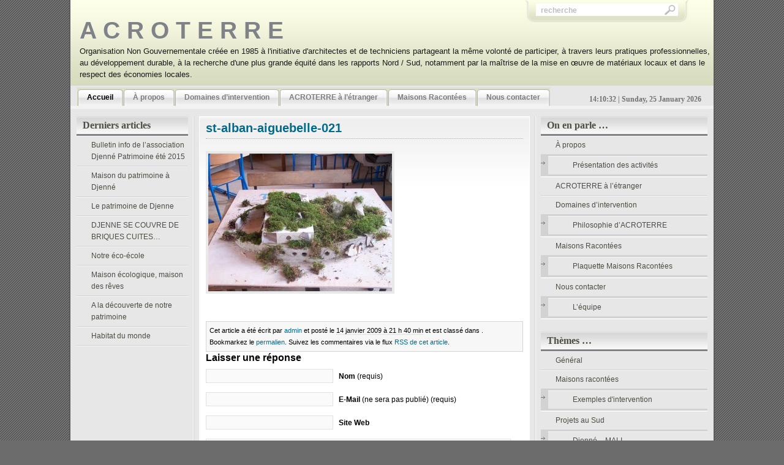

--- FILE ---
content_type: text/html; charset=UTF-8
request_url: http://www.acroterre.org/?attachment_id=177
body_size: 6673
content:
<!DOCTYPE html PUBLIC "-//W3C//DTD XHTML 1.0 Transitional//EN"

    "http://www.w3.org/TR/xhtml1/DTD/xhtml1-transitional.dtd">

<html xmlns="http://www.w3.org/1999/xhtml" lang="en" xml:lang="en">

<head profile="http://gmpg.org/xfn/11">

	<title>A C R O T E R R E  &raquo; Archives du Blog   &raquo; st-alban-aiguebelle-021</title>



	<meta http-equiv="Content-Type" content="text/html; charset=UTF-8" />

	<meta name="generator" content="WordPress 4.4.34" />

	<meta name="description" content="WordPress Themes" />

	<meta name="keywords" content="wordpress theme, wordpress template, wordpress designer, wordpress blog, wordpress" />

	<meta name="author" content="Faisal Hendra Kurniawan" />



	<link rel="stylesheet" type="text/css" media="screen, projection" href="http://www.acroterre.org/wp-content/themes/silveray/style.css" />

	<link rel="stylesheet" href="http://www.acroterre.org/wp-content/themes/silveray/print.css" type="text/css" media="print" />



	<link rel="alternate" type="application/rss+xml" title="A C R O T E R R E (using RSS 2.0)" href="http://www.acroterre.org/?feed=rss2" />

	<link rel="alternate" type="text/xml" title="A C R O T E R R E (using RSS .92)" href="http://www.acroterre.org/?feed=rss" />

	<link rel="alternate" type="application/atom+xml" title="A C R O T E R R E (using Atom 0.3)" href="http://www.acroterre.org/?feed=atom" />
    
    <!--[if lt IE 7.]><script defer type="text/javascript" src="http://www.acroterre.org/wp-content/themes/silveray/pngfix.js"></script><![endif]-->
    
	<!--[if lt IE 7]>
	<link rel="stylesheet" href="http://www.acroterre.org/wp-content/themes/silveray/ie6.css" type="text/css" />
	<![endif]-->

    <script src="http://www.acroterre.org/wp-content/themes/silveray/js/addEvent.js" type="text/javascript"></script>
	
	<script src="http://www.acroterre.org/wp-content/themes/silveray/js/sweetTitles.js" type="text/javascript"></script>
	
	<script src="http://www.acroterre.org/wp-content/themes/silveray/js/js_liveclock.js" type="text/javascript"></script>
	
    <link rel="stylesheet" type="text/css" href="http://www.acroterre.org/wp-content/themes/silveray/js/css/sweetTitles.css" media="screen,projection" />

	<link rel="pingback" href="http://www.acroterre.org/xmlrpc.php" />



	<link rel="alternate" type="application/rss+xml" title="A C R O T E R R E &raquo; st-alban-aiguebelle-021 Flux des commentaires" href="http://www.acroterre.org/?feed=rss2&#038;p=177" />
		<script type="text/javascript">
			window._wpemojiSettings = {"baseUrl":"https:\/\/s.w.org\/images\/core\/emoji\/72x72\/","ext":".png","source":{"concatemoji":"http:\/\/www.acroterre.org\/wp-includes\/js\/wp-emoji-release.min.js?ver=4.4.34"}};
			!function(e,n,t){var a;function i(e){var t=n.createElement("canvas"),a=t.getContext&&t.getContext("2d"),i=String.fromCharCode;return!(!a||!a.fillText)&&(a.textBaseline="top",a.font="600 32px Arial","flag"===e?(a.fillText(i(55356,56806,55356,56826),0,0),3e3<t.toDataURL().length):"diversity"===e?(a.fillText(i(55356,57221),0,0),t=a.getImageData(16,16,1,1).data,a.fillText(i(55356,57221,55356,57343),0,0),(t=a.getImageData(16,16,1,1).data)[0],t[1],t[2],t[3],!0):("simple"===e?a.fillText(i(55357,56835),0,0):a.fillText(i(55356,57135),0,0),0!==a.getImageData(16,16,1,1).data[0]))}function o(e){var t=n.createElement("script");t.src=e,t.type="text/javascript",n.getElementsByTagName("head")[0].appendChild(t)}t.supports={simple:i("simple"),flag:i("flag"),unicode8:i("unicode8"),diversity:i("diversity")},t.DOMReady=!1,t.readyCallback=function(){t.DOMReady=!0},t.supports.simple&&t.supports.flag&&t.supports.unicode8&&t.supports.diversity||(a=function(){t.readyCallback()},n.addEventListener?(n.addEventListener("DOMContentLoaded",a,!1),e.addEventListener("load",a,!1)):(e.attachEvent("onload",a),n.attachEvent("onreadystatechange",function(){"complete"===n.readyState&&t.readyCallback()})),(a=t.source||{}).concatemoji?o(a.concatemoji):a.wpemoji&&a.twemoji&&(o(a.twemoji),o(a.wpemoji)))}(window,document,window._wpemojiSettings);
		</script>
		<style type="text/css">
img.wp-smiley,
img.emoji {
	display: inline !important;
	border: none !important;
	box-shadow: none !important;
	height: 1em !important;
	width: 1em !important;
	margin: 0 .07em !important;
	vertical-align: -0.1em !important;
	background: none !important;
	padding: 0 !important;
}
</style>
<link rel='https://api.w.org/' href='http://www.acroterre.org/?rest_route=/' />
<link rel="EditURI" type="application/rsd+xml" title="RSD" href="http://www.acroterre.org/xmlrpc.php?rsd" />
<link rel="wlwmanifest" type="application/wlwmanifest+xml" href="http://www.acroterre.org/wp-includes/wlwmanifest.xml" /> 
<meta name="generator" content="WordPress 4.4.34" />
<link rel="canonical" href="http://www.acroterre.org/?attachment_id=177" />
<link rel='shortlink' href='http://www.acroterre.org/?p=177' />
<link rel="alternate" type="application/json+oembed" href="http://www.acroterre.org/?rest_route=%2Foembed%2F1.0%2Fembed&#038;url=http%3A%2F%2Fwww.acroterre.org%2F%3Fattachment_id%3D177" />
<link rel="alternate" type="text/xml+oembed" href="http://www.acroterre.org/?rest_route=%2Foembed%2F1.0%2Fembed&#038;url=http%3A%2F%2Fwww.acroterre.org%2F%3Fattachment_id%3D177&#038;format=xml" />

<!-- Protected by WP-SpamFree v2.1.1.2 :: JS BEGIN -->
<script type="text/javascript" src="http://www.acroterre.org/wp-content/plugins/wp-spamfree/js/wpsfv2-js.php"></script> 
<!-- Protected by WP-SpamFree v2.1.1.2 :: JS END -->

		<style type="text/css">.recentcomments a{display:inline !important;padding:0 !important;margin:0 !important;}</style>
		<link rel="icon" href="http://www.acroterre.org/wp-content/uploads/2010/10/logo-act-300x2911-150x150.jpg" sizes="32x32" />
<link rel="icon" href="http://www.acroterre.org/wp-content/uploads/2010/10/logo-act-300x2911.jpg" sizes="192x192" />
<link rel="apple-touch-icon-precomposed" href="http://www.acroterre.org/wp-content/uploads/2010/10/logo-act-300x2911.jpg" />
<meta name="msapplication-TileImage" content="http://www.acroterre.org/wp-content/uploads/2010/10/logo-act-300x2911.jpg" />

		<link rel='archives' title='novembre 2015' href='http://www.acroterre.org/?m=201511' />
	<link rel='archives' title='octobre 2010' href='http://www.acroterre.org/?m=201010' />
	<link rel='archives' title='octobre 2009' href='http://www.acroterre.org/?m=200910' />
	<link rel='archives' title='février 2009' href='http://www.acroterre.org/?m=200902' />
	<link rel='archives' title='janvier 2009' href='http://www.acroterre.org/?m=200901' />

</head>



<body>

<div id="wrap">

  <div id="header">
  
		
<form method="get" id="searchform" action="/index.php">
	<input type="text" value="recherche" name="s" id="s" onfocus="if (this.value == 'recherche') {this.value = '';}" onblur="if (this.value == '') {this.value = 'recherche';}" />

</form>

		<h1><a href="http://www.acroterre.org">A C R O T E R R E</a></h1>

		<p class="description">Organisation Non Gouvernementale créée en 1985 à l&#039;initiative d&#039;architectes et de techniciens partageant la même volonté de participer, à travers leurs pratiques professionnelles, au développement durable, à la recherche d&#039;une plus grande équité dans les rapports Nord / Sud, notamment par la maîtrise de la mise en œuvre de matériaux locaux et dans le respect des économies locales.</p>

	<!--<div id="logo">
	
(edit this line if you want to put logo)

	  <span><a href="http://www.acroterre.org"><img src="http://www.acroterre.org/wp-content/themes/silveray/images/(logo_name).gif" alt="Organisation Non Gouvernementale créée en 1985 à l&#039;initiative d&#039;architectes et de techniciens partageant la même volonté de participer, à travers leurs pratiques professionnelles, au développement durable, à la recherche d&#039;une plus grande équité dans les rapports Nord / Sud, notamment par la maîtrise de la mise en œuvre de matériaux locaux et dans le respect des économies locales." /></a></span>

	</div>-->

	
	<div id="nav">

		<ul>

  <li class="current_page_item"><a href="http://www.acroterre.org">Accueil</a></li>

 <li class="page_item page-item-2 page_item_has_children"><a href="http://www.acroterre.org/?page_id=2">À propos</a></li>
<li class="page_item page-item-11 page_item_has_children"><a href="http://www.acroterre.org/?page_id=11">Domaines d&rsquo;intervention</a></li>
<li class="page_item page-item-31"><a href="http://www.acroterre.org/?page_id=31">ACROTERRE à l&rsquo;étranger</a></li>
<li class="page_item page-item-25 page_item_has_children"><a href="http://www.acroterre.org/?page_id=25">Maisons Racontées</a></li>
<li class="page_item page-item-48 page_item_has_children"><a href="http://www.acroterre.org/?page_id=48">Nous contacter</a></li>

  		</ul>

  	</div>
	
  </div><!-- #header -->

<div id="clock"><script type="text/javascript">showdate();</script></div>

<div id="content"><div id="content-inner">

	<div id="sidebars">

	<div id="leftcol" class="sidebar">

	<ul>

				<li id="recent-posts-2" class="widget widget_recent_entries">		<h2 class="sidebartitle">Derniers articles</h2>		<ul>
					<li>
				<a href="http://www.acroterre.org/?p=362">Bulletin info de l&rsquo;association Djenné Patrimoine été 2015</a>
						</li>
					<li>
				<a href="http://www.acroterre.org/?p=67">Maison du patrimoine à Djenné</a>
						</li>
					<li>
				<a href="http://www.acroterre.org/?p=339">Le patrimoine de Djenne</a>
						</li>
					<li>
				<a href="http://www.acroterre.org/?p=299">DJENNE SE COUVRE DE BRIQUES CUITES&#8230;</a>
						</li>
					<li>
				<a href="http://www.acroterre.org/?p=220">Notre éco-école</a>
						</li>
					<li>
				<a href="http://www.acroterre.org/?p=218">Maison écologique, maison des rêves</a>
						</li>
					<li>
				<a href="http://www.acroterre.org/?p=215">A la découverte de notre patrimoine</a>
						</li>
					<li>
				<a href="http://www.acroterre.org/?p=212">Habitat du monde</a>
						</li>
				</ul>
		</li>		
	</ul>
     
    
	</div><!-- #leftcol -->

	

	<div id="rightcol" class="sidebar">

<ul>

	

		<li id="pages-2" class="widget widget_pages"><h2 class="sidebartitle">On en parle &#8230;</h2>		<ul>
			<li class="page_item page-item-2 page_item_has_children"><a href="http://www.acroterre.org/?page_id=2">À propos</a>
<ul class='children'>
	<li class="page_item page-item-95"><a href="http://www.acroterre.org/?page_id=95">Présentation des activités</a></li>
</ul>
</li>
<li class="page_item page-item-31"><a href="http://www.acroterre.org/?page_id=31">ACROTERRE à l&rsquo;étranger</a></li>
<li class="page_item page-item-11 page_item_has_children"><a href="http://www.acroterre.org/?page_id=11">Domaines d&rsquo;intervention</a>
<ul class='children'>
	<li class="page_item page-item-256"><a href="http://www.acroterre.org/">Philosophie d&rsquo;ACROTERRE</a></li>
</ul>
</li>
<li class="page_item page-item-25 page_item_has_children"><a href="http://www.acroterre.org/?page_id=25">Maisons Racontées</a>
<ul class='children'>
	<li class="page_item page-item-292"><a href="http://www.acroterre.org/?page_id=292">Plaquette Maisons Racontées</a></li>
</ul>
</li>
<li class="page_item page-item-48 page_item_has_children"><a href="http://www.acroterre.org/?page_id=48">Nous contacter</a>
<ul class='children'>
	<li class="page_item page-item-88"><a href="http://www.acroterre.org/?page_id=88">L&rsquo;équipe</a></li>
</ul>
</li>
		</ul>
		</li><li id="categories-321374101" class="widget widget_categories"><h2 class="sidebartitle">Thèmes &#8230;</h2>		<ul>
	<li class="cat-item cat-item-6"><a href="http://www.acroterre.org/?cat=6" >Général</a>
</li>
	<li class="cat-item cat-item-3"><a href="http://www.acroterre.org/?cat=3" >Maisons racontées</a>
<ul class='children'>
	<li class="cat-item cat-item-21"><a href="http://www.acroterre.org/?cat=21" >Exemples d&#039;intervention</a>
</li>
</ul>
</li>
	<li class="cat-item cat-item-4"><a href="http://www.acroterre.org/?cat=4" >Projets au Sud</a>
<ul class='children'>
	<li class="cat-item cat-item-5"><a href="http://www.acroterre.org/?cat=5" >Djenné &#8211; MALI</a>
	<ul class='children'>
	<li class="cat-item cat-item-15"><a href="http://www.acroterre.org/?cat=15" >Souscription Djenné</a>
</li>
	</ul>
</li>
	<li class="cat-item cat-item-14"><a href="http://www.acroterre.org/?cat=14" >Gagny &#8211; MALI</a>
</li>
</ul>
</li>
		</ul>
</li><li id="tag_cloud-2" class="widget widget_tag_cloud"><h2 class="sidebartitle">En un  mot !</h2><div class="tagcloud"><a href='http://www.acroterre.org/?tag=animation' class='tag-link-38' title='2 sujets' style='font-size: 13.25pt;'>animation</a>
<a href='http://www.acroterre.org/?tag=brique' class='tag-link-35' title='2 sujets' style='font-size: 13.25pt;'>brique</a>
<a href='http://www.acroterre.org/?tag=chantier' class='tag-link-41' title='1 sujet' style='font-size: 8pt;'>chantier</a>
<a href='http://www.acroterre.org/?tag=construction' class='tag-link-30' title='3 sujets' style='font-size: 16.75pt;'>construction</a>
<a href='http://www.acroterre.org/?tag=djenne' class='tag-link-17' title='4 sujets' style='font-size: 19.666666666667pt;'>djenne</a>
<a href='http://www.acroterre.org/?tag=enduit' class='tag-link-36' title='1 sujet' style='font-size: 8pt;'>enduit</a>
<a href='http://www.acroterre.org/?tag=environnement' class='tag-link-39' title='1 sujet' style='font-size: 8pt;'>environnement</a>
<a href='http://www.acroterre.org/?tag=maison' class='tag-link-19' title='4 sujets' style='font-size: 19.666666666667pt;'>maison</a>
<a href='http://www.acroterre.org/?tag=mali' class='tag-link-18' title='5 sujets' style='font-size: 22pt;'>mali</a>
<a href='http://www.acroterre.org/?tag=patrimoine' class='tag-link-16' title='4 sujets' style='font-size: 19.666666666667pt;'>patrimoine</a>
<a href='http://www.acroterre.org/?tag=projet' class='tag-link-31' title='3 sujets' style='font-size: 16.75pt;'>projet</a>
<a href='http://www.acroterre.org/?tag=reves' class='tag-link-33' title='1 sujet' style='font-size: 8pt;'>rêves</a>
<a href='http://www.acroterre.org/?tag=souscription' class='tag-link-34' title='2 sujets' style='font-size: 13.25pt;'>souscription</a>
<a href='http://www.acroterre.org/?tag=terre' class='tag-link-23' title='3 sujets' style='font-size: 16.75pt;'>terre</a>
<a href='http://www.acroterre.org/?tag=ecole' class='tag-link-37' title='2 sujets' style='font-size: 13.25pt;'>école</a>
<a href='http://www.acroterre.org/?tag=ecologie' class='tag-link-40' title='1 sujet' style='font-size: 8pt;'>écologie</a></div>
</li><li id="recent-comments-2" class="widget widget_recent_comments"><h2 class="sidebartitle">Commentaires récents</h2><ul id="recentcomments"><li class="recentcomments"><span class="comment-author-link">Boubacar Cissé</span> dans <a href="http://www.acroterre.org/?p=299&#038;cpage=1#comment-39">DJENNE SE COUVRE DE BRIQUES CUITES&#8230;</a></li><li class="recentcomments"><span class="comment-author-link"><a href='http://espagne' rel='external nofollow' class='url'>fatou</a></span> dans <a href="http://www.acroterre.org/?p=299&#038;cpage=1#comment-35">DJENNE SE COUVRE DE BRIQUES CUITES&#8230;</a></li><li class="recentcomments"><span class="comment-author-link">Lukendo Luc, Coordo Harufi</span> dans <a href="http://www.acroterre.org/?p=110&#038;cpage=1#comment-27">Soutenez le Projet de Djenne</a></li><li class="recentcomments"><span class="comment-author-link">GARCIA</span> dans <a href="http://www.acroterre.org/?page_id=11&#038;cpage=1#comment-25">Domaines d&rsquo;intervention</a></li><li class="recentcomments"><span class="comment-author-link">duru-baschenis christine</span> dans <a href="http://www.acroterre.org/?cpage=1#comment-24">Philosophie d&rsquo;ACROTERRE</a></li><li class="recentcomments"><span class="comment-author-link">Barry Aguibou</span> dans <a href="http://www.acroterre.org/?cpage=1#comment-22">Philosophie d&rsquo;ACROTERRE</a></li><li class="recentcomments"><span class="comment-author-link"><a href='http://www.mottuel.com' rel='external nofollow' class='url'>Bernard</a></span> dans <a href="http://www.acroterre.org/?p=220&#038;cpage=1#comment-14">Notre éco-école</a></li><li class="recentcomments"><span class="comment-author-link">toulet</span> dans <a href="http://www.acroterre.org/?p=220&#038;cpage=1#comment-13">Notre éco-école</a></li></ul></li><li id="linkcat-2" class="widget widget_links"><h2 class="sidebartitle">Associations / Partenaires</h2>
	<ul class='xoxo blogroll'>
<li><a href="http://www.salimanaji.org/" target="_blank">Architecte femme sur le terrain</a></li>
<li><a href="http://djenne-patrimoine.org/" target="_blank">Djenne Patrimoine</a></li>
<li><a href="http://ecoterre-scop.fr/" target="_blank">Ecoterre</a></li>
<li><a href="http://www.lavoutenubienne.org/fr" target="_blank">La Voute Nubienne</a></li>

	</ul>
</li>
<li id="linkcat-13" class="widget widget_links"><h2 class="sidebartitle">Institutionnels</h2>
	<ul class='xoxo blogroll'>
<li><a href="http://www.cg38.fr/" title="Conseil Général de l&rsquo;Isère" target="_blank">CG 38</a></li>
<li><a href="http://www.diplomatie.gouv.fr/fr/ministere_817/missions-organisation_823/structure-administration-centrale_808/direction-generale-cooperation-internationale-du-developpement_3146/index.html" title="Ministère des Affaires Étrangères et Européennes" target="_blank">MAEE</a></li>
<li><a href="http://www.rhonealpes.fr/" target="_blank">Région Rhône Alpes</a></li>
<li><a href="http://www.grenoble.fr/95-cooperation-internationale.htm" target="_blank">Ville de Grenoble</a></li>

	</ul>
</li>

</ul>

	</div><!-- #rightcol -->

</div><!-- #sidebar -->
	

	<div id="maincol">

		<div class="col-inner"> 

		  
		  

		    <div class="post" id="post-177">

			  			  <div class="post-title">

			    <h3><a href="http://www.acroterre.org/?attachment_id=177" rel="bookmark" title="Lien Permanent vers st-alban-aiguebelle-021">st-alban-aiguebelle-021</a></h3>
			  </div>

			  

			 <div class="entry">
			 
<p class="attachment"><a href='http://www.acroterre.org/wp-content/uploads/2009/01/st-alban-aiguebelle-021.jpg'><img width="300" height="225" src="http://www.acroterre.org/wp-content/uploads/2009/01/st-alban-aiguebelle-021-300x225.jpg" class="attachment-medium size-medium" alt="st-alban-aiguebelle-021" srcset="http://www.acroterre.org/wp-content/uploads/2009/01/st-alban-aiguebelle-021-300x225.jpg 300w, http://www.acroterre.org/wp-content/uploads/2009/01/st-alban-aiguebelle-021.jpg 600w" sizes="(max-width: 300px) 100vw, 300px" /></a></p>


				<div class="entry-meta">
				
					<small>Cet article a été écrit par <span class="author vcard"><a class="url fn n" href="http://www.acroterre.org/?author=1" title="Voir tous les articles rédigés par admin">admin</a></span> et posté le <abbr class="published" title="14-01-2009T21:40:26+0000">14 janvier 2009 à 21 h 40 min</abbr> et est classé dans . Bookmarkez le <a href="http://www.acroterre.org/?attachment_id=177" title="Permalien vers st-alban-aiguebelle-021" rel="bookmark">permalien</a>. Suivez les commentaires via le flux <a href="http://www.acroterre.org/?feed=rss2&#038;p=177" title="RSS des Commentaires de st-alban-aiguebelle-021" rel="alternate" type="application/rss+xml">RSS de cet article</a>.						
				</small></div>
				

			  </div>		

		

		  


<!-- You can start editing here. -->






   

		<!-- If comments are open, but there are no comments. -->



	 








<h4 id="respond">Laisser une réponse</h4>






<form action="http://www.acroterre.org/wp-comments-post.php" method="post" id="commentform">






<p><input type="text" name="author" id="author" value="" size="22" tabindex="1" />

<label for="author"><strong>Nom</strong> (requis)</label></p>



<p><input type="text" name="email" id="email" value="" size="22" tabindex="2" />

<label for="email"><strong>E-Mail</strong> (ne sera pas publié) (requis)</label></p>



<p><input type="text" name="url" id="url" value="" size="22" tabindex="3" />

<label for="url"><strong>Site Web</strong></label></p>






<p><textarea name="comment" id="comment" cols="100%" rows="10" tabindex="4"></textarea></p>



<p><input name="submit" type="submit" id="submit" tabindex="5" value="Poster le commentaire" />

<input type="hidden" name="comment_post_ID" value="177" />

</p>

	<script type='text/javascript'>
	<!--
	refJS = escape( document[ 'referrer' ] );
	document.write("<input type='hidden' name='refJS' value='"+refJS+"'>");
	// -->
	</script>
	<noscript><p><strong>Currently you have JavaScript disabled. In order to post comments, please make sure JavaScript and Cookies are enabled, and reload the page.</strong> <a href="http://www.google.com/support/bin/answer.py?answer=23852" rel="nofollow external" >Click here for instructions</a> on how to enable JavaScript in your browser.</p></noscript>



</form>








				

			
		  </div><!-- .post -->

		</div>

	</div><!-- #maincol -->

</div></div><!-- #content -->

<div id="extra">

	<ul>
		    <li class="extra one">
            
			<h2 class="extratitle about">FOR SALE</h2>
<p>Built with clean and validated XHTML and CSS, support widget on both sidebars, Ads friendly.</p>
<p></p>

	
	    </li>
        
		<li class="extra two">
        
		    <h2 class="extratitle rpost">Articles Récents</h2>
            
		    <a href="http://www.acroterre.org/?feed=rss2" title="Flux RSS de tous les articles" class="feedlink_post"><img src="http://www.acroterre.org/wp-content/themes/silveray/images/rss_extra.png" alt="Articles RSS" /></a>
            
			<ul class="list-recentpost">	<li><a href='http://www.acroterre.org/?p=362'>Bulletin info de l&rsquo;association Djenné Patrimoine été 2015</a></li>
	<li><a href='http://www.acroterre.org/?p=67'>Maison du patrimoine à Djenné</a></li>
	<li><a href='http://www.acroterre.org/?p=339'>Le patrimoine de Djenne</a></li>
	<li><a href='http://www.acroterre.org/?p=299'>DJENNE SE COUVRE DE BRIQUES CUITES&#8230;</a></li>
	<li><a href='http://www.acroterre.org/?p=220'>Notre éco-école</a></li>
	<li><a href='http://www.acroterre.org/?p=218'>Maison écologique, maison des rêves</a></li>
	<li><a href='http://www.acroterre.org/?p=215'>A la découverte de notre patrimoine</a></li>
	<li><a href='http://www.acroterre.org/?p=212'>Habitat du monde</a></li>
</ul>
            
		</li>
		
		<li class="extra two">
        
		                
			<h2 class="extratitle rcom">Recent Comments</h2>
<ul class="list-recentcomments">
	<li><strong><a href="http://www.acroterre.org/?p=299#comment-39" title="sur DJENNE SE COUVRE DE BRIQUES CUITES...">Boubacar Cissé</a></strong>: Je suis originaire de Djenné et Sécretaire Général de L'asso...</li>
	<li><strong><a href="http://www.acroterre.org/?p=299#comment-35" title="sur DJENNE SE COUVRE DE BRIQUES CUITES...">fatou</a></strong>: je m appele fatou je suis malienne et vus a djenne mon karti...</li>
	<li><strong><a href="http://www.acroterre.org/?p=110#comment-27" title="sur Soutenez le Projet de Djenne">Lukendo Luc, Coordo Harufi</a></strong>: Harufi recherche l'appui et l'intervention de l'acroterre po...</li>
	<li><strong><a href="http://www.acroterre.org/?page_id=11#comment-25" title="sur Domaines d'intervention">GARCIA</a></strong>: Sarah GARCIA PIERRE                                         ...</li>
	<li><strong><a href="http://www.acroterre.org/#comment-24" title="sur Philosophie d'ACROTERRE">duru-baschenis christine</a></strong>: Bonjour,

Je suis la référente du projet Maisons racontées...</li>
</ul>		    <a href="http://www.acroterre.org/?feed=comments-rss2" title="Flux RSS de tous les commentaires" class="feedlink_comment"><img src="http://www.acroterre.org/wp-content/themes/silveray/images/rss_extra.png" alt="Commentaires RSS" /></a>
            
		</li>


	</ul>
    
</div><!-- #extra -->
	<div id="footer">
    

    <div id="valid">
			 <a href="http://validator.w3.org/check?uri=referer"><img src="http://www.acroterre.org/wp-content/themes/silveray/images/valid_html.gif" alt="valid_HTML"/></a><a href="http://jigsaw.w3.org/css-validator/validator?uri=http://www.acroterre.org/wp-content/themes/silveray/style.css" title="Valid CSS"><img src="http://www.acroterre.org/wp-content/themes/silveray/images/valid_CSS.gif" alt="Valid_CSS"/></a>
</div>

		<p>

			Propulsé par WordPress. Thème par <a href="http://www.blogperfume.com">Blog Perfume</a>. Traduction <a href="http://www.niss.fr">(niss.fr)</a> et <a href="http://1blog-1jour.fr/">1 Blog-1 Jour</a>.<br />

			

			<!-- 40 queries. 0,189 seconds. -->

		</p>

	</div><!-- end #footer -->

</div><!-- #wrap -->

<script type='text/javascript' src='http://www.acroterre.org/wp-includes/js/wp-embed.min.js?ver=4.4.34'></script>

</body>

</html>

--- FILE ---
content_type: text/css
request_url: http://www.acroterre.org/wp-content/themes/silveray/style.css
body_size: 197
content:
/* 
Title:		screen styles and ie/win fixes
Author: 	www.blogperfume.com - Traduction <a href="http://www.niss.fr">(niss.fr)</a>.
*/


/* import stylesheets and hide from ie/mac \*/
@import url("master.css");
@import url("ie.css");
/* end import/hide */


--- FILE ---
content_type: text/css
request_url: http://www.acroterre.org/wp-content/themes/silveray/master.css
body_size: 3508
content:
/*-------------------------------------------------------------  

Theme Name: SilveRay							

Description: WP Theme.

Author: jempolsemut@yahoo.com 											
																		
---------------------------------------------------------------*/



body {

	margin: 0;

	padding: 0 20px ;

	color: #000;

	font-size: small; 

	font-family: Verdana, Arial, sans-serif;

	line-height: 1.5em;

	background: #6c6c6c url(images/bg_body.gif);

	}



/* links */



a:link {

	color: #006a8d;

	text-decoration: none;

	}

a:hover  {

	color: #000;

	text-decoration: none;

	}

a:visited {

	color: #000;

	text-decoration: none;

	}

/* basic elements */



p {

	padding: 0 0 10px;

	margin: 0;

	}

form {

	margin: 0;

	padding: 0;

	}

img {

	border: none 0;

	}



/* basic phrase element styles */



blockquote {

	margin: 0 20px 0 5px;

	padding: 10px 0 10px 45px;

	line-height: 1.5em;

	color: #777;

	background:  url(images/bquote.gif) no-repeat;
	
	}

code {

	color: #666;

	font-family: Monaco, monospace;

	font-size: 120%;

	text-align: left;

	}

code strong {

	color: #630;

	}

abbr, acronym {

	font-style: normal;

	border-bottom: 1px dotted #ccc;

	cursor: help;

	}

a abbr {

	border: none;

	}

em {

	font-style: italic;

	}

strong {

	font-weight: bold;

	}

del {

	text-decoration: line-through;

	color: #666;

	}

ins {

	text-decoration: none;

	font-style: italic;

	}

address {

	margin: 0;

	padding: 0;

	font-style: normal;

	}

h1, h2, h3, h4, h5, h6 { font-family: Georgia, Verdana, Arial, sans-serif;}



/* layout

---------------------------------------------------------- */



#wrap {

	min-width: 950px;

	max-width: 1050px;

	margin: 0 auto;

	background: #e7e7e7 ;
	
	border-left:2px solid #5c5c5c;
	
	border-right:2px solid #5c5c5c;

	}

#content {

	margin: 50px 0;
	
	background:  url(images/bg_sb_left.gif) repeat-y 0 0;

	}
	
#content-inner {

	padding: 0 10px;

	background: url(images/bg_sb_right.gif) repeat-y 100% 0;	

	}
	
#maincol {

	width: auto;

	margin: 0 290px 0 200px;

	background: #fff url(images/bg_maincol.gif) no-repeat 0 0;
	
	border-left: 1px solid #fff;

	border-right: 1px solid #fff;
	}

.col-inner {

	padding: 0 10px;

	}

#leftcol {

	position:relative;
	
	float: left;

	width: 182px;

	}

#rightcol {

	float: right;

	width: 272px;

	}

.sidebar {

	margin: 0;

	padding: 0;

	font-size: 95%;

	}



/* header

---------------------------------------------------------- */



#header {

	position: relative;

	background:#d3d9b7 url(images/bg_header.gif) repeat-x 0 0;

	height: 140px;

	}
	
#clock{

	float:right;

	padding: 10px 20px 0  0;
	
	color:#717171;
	
	font-family:verdana;
	
	font-size:12px;
	
	font-weight:bold;
	
	}
	
#image_header{

	position: absolute;
	
	right:10px;
	
	top:0;
	
	}
	
h1 {

	margin: 0;

	padding: 40px 0 15px 15px;

	font-family: georgia, 'Lucida Grande', Verdana, Arial, Sans-Serif;

	font-weight: bold;

	font-size: 3em;
	
	}

h1 a:link, h1 a:visited, h1 a:hover {

	color: #7f8388;

	text-decoration: none;	

	}

.description {

	padding: 0 0 12px 15px;

	color: #191919;

	}



/*logo  (edit here if you want to put logo)

---------------------------------------------------------- */
#logo {

	padding: 0;

	}

#logo span, #logo a {

	display: block;

	width: 0;

	height: 0;

	padding: 0;

	}

#logo img {

	border: none;	

	}

 


/* top navigation

---------------------------------------------------------- */

#nav {

	margin: 0 ;

	padding:  0;

	font-size: 90%;

	border-bottom: 5px solid #f2f2f2;

	}

#nav ul {

	min-width: 780px;

	max-width: 1200px;

	margin: 0 auto;

	padding: 0 11px;

	list-style: none;

	}

#nav li {

	float:left;

	background:url(images/bg_nav.gif) no-repeat right top;

	}

#nav li a {

	float: left;

	height: 24px;	

	padding: 6px 16px 0 ;

	color: #7d7d7d;

	text-align: right;

	font-weight: bold;

	background: url(images/bg_nav_l.gif) no-repeat ;

	}

#nav li a:hover, #nav li.current_page_item a {

	font-weight: bold;

	color: #000;

	}


/* content

---------------------------------------------------------- */


h2.pagetitle {

	margin: 0 0 20px 0;

	padding: 15px  0 5px 5px;

	color: #7f8388;

	font-size: 130%;

	font-family: 'arial', Verdana, san-serif;	

	text-align: center;
	
	border-bottom: 1px dotted #aaa;

	}

.post {

	float: left;

	width: 100%;	

	padding: 0 0 10px 0;

	}

.post h3 {

	margin: 0;

	padding:  10px 0 7px 0; 

	color: #000;

	font-family: Georgia, Verdana, Arial, sans-serif;

	font-size: 150%;

	font-weight: bold;

	}

.post h2 {

	font-size: 150%;

	color: #7f8388;

	margin: 0;

	padding:  10px 0 0;

	}

.post-title {

	margin:  0;

	padding: 0;
	
	border-bottom: 1px dotted #aaa;

	}

.post-meta {

	position: relative;	
		
	margin: 0;

	padding: 2px 0 35px 0;

	border-top: 1px dashed #aaa;

	}
	
.entry-meta{

	background: #f7f7f7;

	padding: 5px;

	border: 1px solid #d6d6d6;

	margin-top: 30px;

}

.post-cat {

	float: left;
	
	margin-right: 100px;

	padding-left: 15px;

	background: url(images/icon_cat.gif) no-repeat 0 4px;

	}

.post-comments {

	right: 0;
	
	top: 0;
	
	position: absolute;
	
	padding-left: 17px;

	background: url(images/icon_com.gif) no-repeat 0 4px;

	}


.tags {

	float:left;
	
	padding-left: 15px;
	
	background: url(images/icon_tag.gif) no-repeat 0 5px;
	
	margin-right: 100px;
	
	}
	
.entry {

	float: left;

	width: 100%;	

	margin: 0;

	padding: 15px 0 0;

	}

.entry img {

	margin: 5px 0;

	padding: 4px;

	background: #e9e9e9;

    max-width: 98%;

	}

/* page link */


.page-link {

	margin: 15px 0;
	
	font: 90% verdana, geneva, sans-serif;
	
	color:#006a8d;
	
	}

.page-link a:link,.page-link a:visited {

	background: #f0f0f0;
	
	border: 1px solid #ddd;
	
	color: #5e5e5e;
	
	padding: 0.2em;
	
	}
	
.page-link a:hover {

	color: #fff;
	
	background: #006a8d;
	
	border: 1px solid #ddd;
	
	}
	
	
	
/* content list style */



#maincol ul, #maincol ol, #maincol dl {

	margin: 0 0 10px 0;

	padding: 0;

	}

#maincol ul, #maincol ol {

	margin-left: 10px;

	}

#maincol ol {

	padding-left: 20px;

	}
	
#maincol ul ol li {

	padding-left: 0;
	
	background: none;
	
	}
	
#maincol ul {

	list-style: none;

	}

#maincol ul li {

	padding: 0 0 5px 15px;

	background: url(images/icon_bullet.gif) no-repeat left 6px;

	}

#maincol dl dt {

	font-weight: bold;

	}

#maincol dl dd {

	margin: 0 0 15px 0;

	padding: 0;

	}



/* comments area */



h4#comments {

	margin: 0 0 15px;

	padding: 20px 0 0;

	clear: both;

	font-size: 120%;

	font-family: arial, Times, san-serif;

	}

h4#respond {

	margin: 0;

	padding: 10px 0 0;

	font-size: 120%;

	font-family: arial, Times, san-serif;

	}

.commentlist {

	margin: 10px 0;

	padding-left: 20px;

	}

.commentlist li{

	padding: 10px;

	}

.commentlist .alt {

	background: #f4f4f4;

	}

.commentlist cite {

	font-weight: bold;

	font-style: normal;

	font-size: 120%;

	}

.commentlist small {

	margin-bottom: 5px;

	display: block;

	font-size: 87%;

	}

#commentform {

	font: 110% Arial, Helvetica, sans-serif;

	}

#commentform p {

	padding: 6px 0;

	margin: 0;

	}

#commentform label {

	padding-left: 5px;

	color: #000;

	font-size: 87%;

	}

#commentform input {

	width: 200px;

	background: #fafafa;

	border: 1px solid #e2e2e2;

	padding: 3px;

	margin-top: 3px;

	color: #000;

	}

#commentform textarea {

	width: 95%;

	height: 120px;

	margin-top: 3px;

	padding: 2px;

	background: #fafafa;

	border: 1px solid #e2e2e2;

	color: #000;

	}

#commentform textarea:focus, #commentform input[type="text"]:focus {

	background: #fff;

	}

#commentform #submit {

	width: 144px;

	height: 28px;

	margin-bottom: 10px;

	color: #191919;

	font: bold 12px Arial, Helvetica, sans-serif;

	background: #fafafa url(images/btn_submit.gif) no-repeat;

	border: none;

	}


/* alignments */



.center {

	text-align: center;

	}

img.center, img[align="center"] {

	display: block;

	margin-left: auto;

	margin-right: auto;

	}

.alignleft {

	float: left;

	}

img.alignleft, img[align="left"] {

	float: left;

	margin: 5px 8px 5px 0;

	}

.alignright {

	float: right;

	}

img.alignright, img[align="right"] {

	float: right;

	margin: 2px 0 5px 8px;

	}



/* navigation */



.navigation {

	float: left;

	width: 100%;

	margin-bottom: 10px;

	font-size: 95%;
	
	padding: 10px 0 50px 0;

	}
	
.navigation a:link, .navigation a:active { 

	color: #505050;
	
	}

.navigation a:hover, .navigation a:visited {

	color: #006a8d;

	}

.navigation .alignleft {

	width: 45%;

	text-align: left;

	}

.navigation .alignright {

	width: 45%;

	text-align: right;

	}



/* sidebar

---------------------------------------------------------- */



h2.sidebartitle {

	margin:  0;

	padding: 5px 10px 5px;

	color: #4b4e43;

	font-size: 130%;

	font-family: georgia, Verdana, san-serif;

	font-weight: bold;

	background: #fff url(images/bg_bar.gif) repeat-x 0 0;

	border-bottom: 3px solid #7f8388;
	

	}

#rss_icon { 

	position: absolute;
	
	top:1px;
	
	right: 5px;
	
	}

/* sidebar list level 1 */



.sidebar ul {

	margin: 0;

	padding: 0;

	}

.sidebar ul li {

	margin: 0 0 20px;

	padding: 0;

	list-style: none;

	position: relative;

	}


.sidebar li.advertisement a:link, .sidebar li.advertisement a:visited	{

	padding: 10px;
	
	margin:0;
	
	}




/* sidebar list level 2 */



.sidebar ul li ul {

	margin: 0;

	padding: 0;
	
	border-bottom: 1px solid #f6f6f6;

	}

.sidebar ul li ul li {

	margin: 0;

	padding: 0;

	background: #d2d2d2;

	}

.sidebar ul li ul li a:link, .sidebar ul li ul li a:visited {

	padding: 5px 0px 5px 24px;

	color: #4b4e43;

	display: block;

	background: #e7e7e7 ;

	border-bottom: 1px solid #d2d2d2;
	
	border-top: 1px solid #f6f6f6;
	
	}

.sidebar ul li ul li a:hover, .sidebar ul li ul li a:active {

	color: #006a8d;

	background: #f1f1f1;

	}


/* tags */


#tag_cloud a	{ 

	padding: 5px ;
	
	font-family: verdana,georgia,arial;
	
	font-weight:bold;
}


#tags {

	background: #f4f4f4;
	
	margin: 0;
	
	padding: 15px;
	
	
}
	
#tags a {

	font-family: verdana, georgia, arial;

	padding: 15px 5px;

	font-weight:bold;
	
}	
	
#tags a:hover, #tags a:visited { 

	color: #000;
}



/* sidebar list level 3 */



.sidebar ul li ul li ul li a:link, .sidebar ul li ul li ul li a:visited {

	padding-left: 40px;

	}

.sidebar ul li ul li ul li a:hover, .sidebar ul li ul li ul li a:active {

	padding-left: 40px;

	}


/* recent post & comments */



.sidebar ul li#recent-comments a {

	padding: 0;

	display: inline;

	background: none;

	border: none;

	}

.sidebar ul li#recent-comments ul li {

	padding: 2px 5px 2px 10px;

	display: block;

	line-height: 1.5em;

	background: #e7e7e7;
	
	color: #006a8d;

	border-bottom: 1px solid #d2d2d2;
	
	border-top: 1px solid #f6f6f6;
	
	}

.sidebar ul li#recent-comments ul li a:link {

	color: #4b4e43;

	}

.sidebar ul li#recent-comments ul li a:hover {

	color: #006a8d;

	}


/* widget list child */


.sidebar ul.children {

	margin: 0;

	padding: 2px 0;

	}

.sidebar ul.children li {

	padding-left: 12px;

	background: url(images/icon_bullet_sbchild.gif) no-repeat 0 8px;

	}



/* calendar widget */



#calendar_wrap {

	color:#7f8388;

	padding: 5px 10px;

	}

#wp-calendar caption {

	margin-bottom: 5px;

	color: #7f8388;

	}

#wp-calendar td a {

	color: #7f8388;

	}

#wp-calendar td#today {

	background: #7f8388;
	
	color: #fff;

	}

#leftcol #wp-calendar td {

	margin: 0;

	padding: 0 3px;

	}

#rightcol #wp-calendar td {

	margin: 0;

	padding: 0 9px;

	}

#wp-calendar thead {

	background: #7f8388;
	
	color: #fff;
	
	}

/* text widget */



.textwidget {

	padding: 0 10px;

	}


/* search form */



#searchform {

	margin:0px 10px 0 0;

	padding: 0;

	position:absolute;

	top: 0;

	right: 30px;

	background: url(images/searchform-bg.gif) no-repeat right bottom;

	height: 37px;

	width: 280px;

	}

#searchform #s{

	background: #fff url(images/search_loop.gif) no-repeat 98% 50%;

	height: 15px;

	width: 217px;

	margin: 6px 3px 0 30px;

	padding: 3px 7px 2px 8px;

	color: #bcbcbc;

	border:none;

	}

#searchform input {

	width: 14px;

	height: 12px;

	font: bold 12px Arial, Helvetica, sans-serif;

	color: #ffffff;

	vertical-align: middle;

	border: none;	

	margin: 6px 0 0 0;

	}
	
	
	
/* extra
---------------------------------------------------------- */



h2.extratitle {

	margin: 5px 0;
	
	padding: 30px 0 0 15px;
	
	color: #fff;
	
	font: normal 18px Georgia, "Times New Roman", Times, serif;
	
	letter-spacing: -2px;
	}
	
h2.rpost {

	text-indent:-10000px;
	
	background: url(images/articles.png) no-repeat 0 5px;
	
	margin: 0 0 10px 10px;
	
	
	}
	
h2.rcom {

	text-indent:-10000px;

	background: url(images/commentaire.png) no-repeat 0 5px;
	
	margin: 0 0 10px 10px;
	
	}
	
h2.about{

	text-indent:-10000px;
	
	background: url(images/apropos.png) no-repeat 0 5px;
	
	margin: 0 0 10px 10px;
	
	}
	
	
#extra {

	margin:0;
	
	padding: 35px 10px 5px 30px;
	
	color: #fff;
	
	font-size: 90%;
	
	background: #787777 url(images/bg_extra.gif) repeat-x 0 0;
	
	border-top: 1px solid #a1a1a1;

	}
	
#extra ul {

	margin: 0;
	
	padding: 0 0 20px 0;
	
	list-style: none;
	
	}
#extra ul li.extra {

	float: left;
	
	position: relative;
	
		}
		
#extra ul li.one {

	width: 190px;
	
	margin: 0 50px 0 20px;
	
	}
#extra ul li.two {

	width: 285px;
	
	margin-right: 20px;

	}


#extra ul li ul li {

	margin: 0;
	
	padding: 0 0 5px 15px;
	
	background: url(images/icon_bullet_extra.gif) no-repeat 0 7px;
	
	border: none;
	
	}
	
#extra ul li a:link {

	color: #fff;
	
}
	
#extra ul li a:hover, #extra ul li a:visited {

	color: #cfcfcf;
	
}
	
#extra ul li ul.list-recentpost a:link {

	color: #fff;
}

#extra ul li ul.list-recentpost a:hover, #extra ul li ul.list-recentpost a:visited {

	color: #cfcfcf;
}
	
.feedlink_post { /* rss button */

	position: absolute;
	
	right: 50px;
	
	top: 0;
	
	border: none;
	
	}
.feedlink_comment { /* rss button */

	position: absolute;
	
	right: 0;
	
	top: 0;
	
	border: none;
	
	}

/* footer

---------------------------------------------------------- */



#footer {

	margin: 0;

	padding: 0;

	font-size: 90%;
	
	background: #706f6e url(images/bg_footer_divider.gif) repeat-x;
	
	}





#footer p {

	margin: 0;

	padding: 20px;
	
	color:#fff;
	
	}
	
#valid	{

	float: right;

	padding:30px 20px  0 10px;

	}



/* self-clearing floats */



#nav ul:after,

#maincol:after,

.navigation:after,

#extra ul:after,

.post-meta:after {

	content: ".";

	display: block;

	height: 0;

	clear: both;

	visibility: hidden;

	}